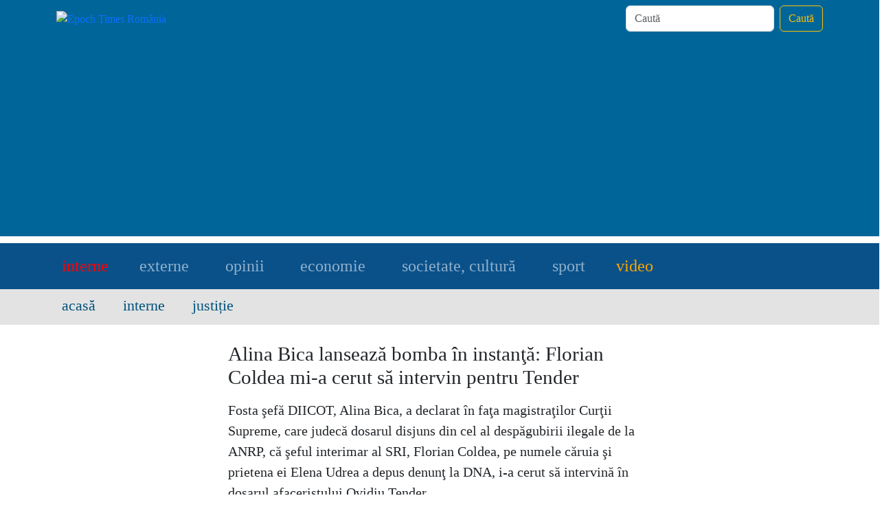

--- FILE ---
content_type: text/html; charset=utf-8
request_url: https://www.google.com/recaptcha/api2/aframe
body_size: 267
content:
<!DOCTYPE HTML><html><head><meta http-equiv="content-type" content="text/html; charset=UTF-8"></head><body><script nonce="H4eDqaHC2NCARkXSaAnLTg">/** Anti-fraud and anti-abuse applications only. See google.com/recaptcha */ try{var clients={'sodar':'https://pagead2.googlesyndication.com/pagead/sodar?'};window.addEventListener("message",function(a){try{if(a.source===window.parent){var b=JSON.parse(a.data);var c=clients[b['id']];if(c){var d=document.createElement('img');d.src=c+b['params']+'&rc='+(localStorage.getItem("rc::a")?sessionStorage.getItem("rc::b"):"");window.document.body.appendChild(d);sessionStorage.setItem("rc::e",parseInt(sessionStorage.getItem("rc::e")||0)+1);localStorage.setItem("rc::h",'1769013180782');}}}catch(b){}});window.parent.postMessage("_grecaptcha_ready", "*");}catch(b){}</script></body></html>